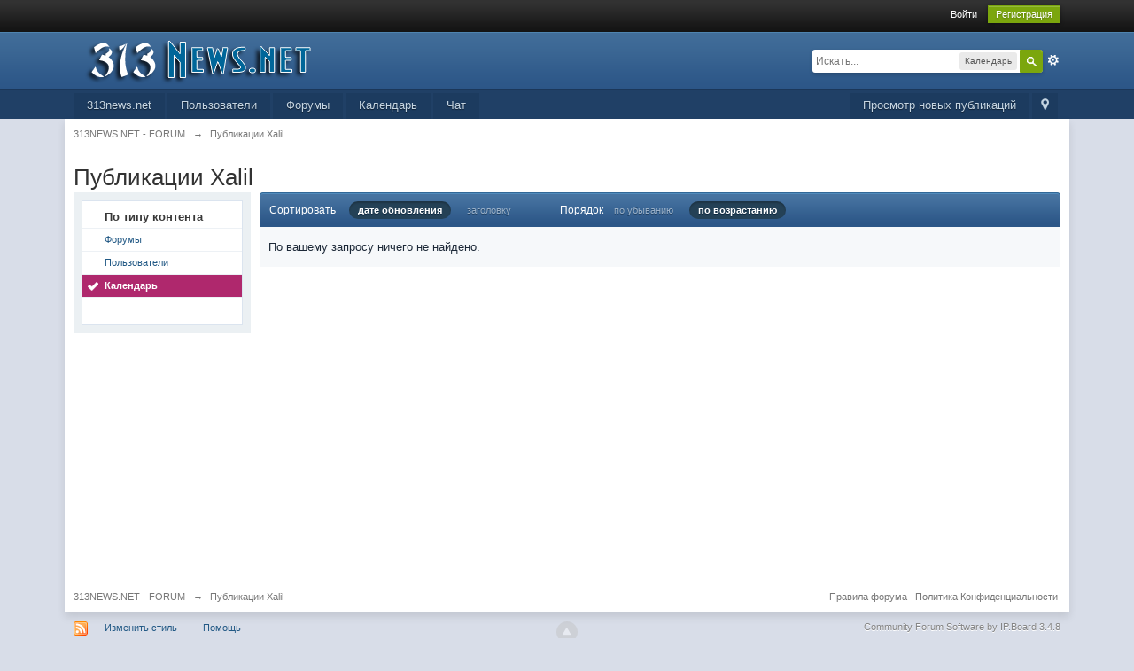

--- FILE ---
content_type: text/html; charset=utf-8
request_url: https://www.google.com/recaptcha/api2/aframe
body_size: 268
content:
<!DOCTYPE HTML><html><head><meta http-equiv="content-type" content="text/html; charset=UTF-8"></head><body><script nonce="XmzWNkpfZvui13wagSjMRA">/** Anti-fraud and anti-abuse applications only. See google.com/recaptcha */ try{var clients={'sodar':'https://pagead2.googlesyndication.com/pagead/sodar?'};window.addEventListener("message",function(a){try{if(a.source===window.parent){var b=JSON.parse(a.data);var c=clients[b['id']];if(c){var d=document.createElement('img');d.src=c+b['params']+'&rc='+(localStorage.getItem("rc::a")?sessionStorage.getItem("rc::b"):"");window.document.body.appendChild(d);sessionStorage.setItem("rc::e",parseInt(sessionStorage.getItem("rc::e")||0)+1);localStorage.setItem("rc::h",'1769499445844');}}}catch(b){}});window.parent.postMessage("_grecaptcha_ready", "*");}catch(b){}</script></body></html>